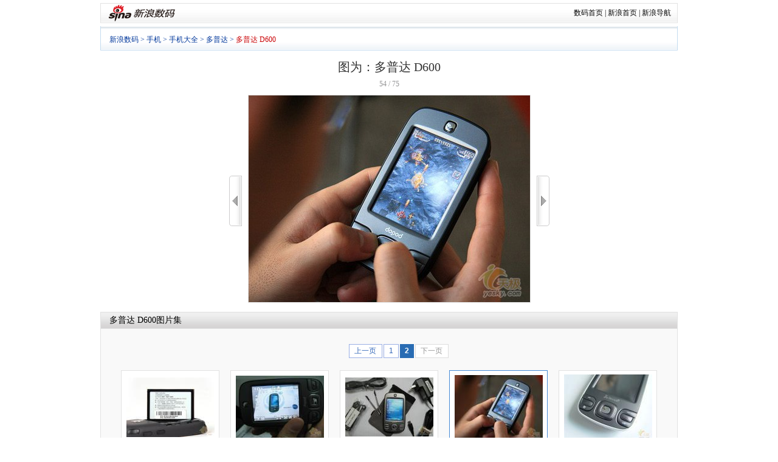

--- FILE ---
content_type: text/html
request_url: http://tech.sina.com.cn/mobile/productphoto/2009-09-20/75651.html
body_size: 15292
content:
<!DOCTYPE html PUBLIC "-//W3C//DTD XHTML 1.0 Transitional//EN" "http://www.w3.org/TR/xhtml1/DTD/xhtml1-transitional.dtd">
<!--[2,186,75651] published at 2009-09-23 18:18:05 from #225 by system-->
<!DOCTYPE html PUBLIC "-//W3C//DTD XHTML 1.0 Transitional//EN" "http://www.w3.org/TR/xhtml1/DTD/xhtml1-transitional.dtd">
<html xmlns="http://www.w3.org/1999/xhtml">
<head>
<meta http-equiv="Content-Type" content="text/html; charset=gb2312" />
<meta http-equiv="X-UA-Compatible" content="IE=EmulateIE7" />
<title>多普达 D600图片_手机_科技时代_新浪网</title>
<meta name="publishid" content="2,186,75651">
<meta name="Keywords" content="多普达 D600,多普达 D600图库,手机图库,科技频道,新浪网" />
<meta name="Description" content="多普达 D600,多普达 D600图库,手机图库,科技频道,新浪网" />
<meta name="svnURL" content="/works/task/eladies/08Q4/1129_%u5973%u6027%u56FE%u5E93/tech/trunk,Escape" />
<link href="http://tech.sina.com.cn/iframe/624/2009/0716/1.css" rel="stylesheet" type="text/css" />
<script type="text/javascript">document.domain="sina.com.cn";</script>
<script type="text/javascript">
function __$__(element) {
	if (arguments.length > 1) {
		for (var i = 0,
		elements = [], length = arguments.length; i < length; i++)
		elements.push(__$__(arguments[i]));
		return elements;
	}
	if (typeof element == "string"){
		return document.getElementById(element);
	}else{
		return element;
	}
}
</script>

</head>
<body><!-- body code begin -->

<!-- SUDA_CODE_START --> 
<script type="text/javascript"> 
//<!--
(function(){var an="V=2.1.16";var ah=window,F=document,s=navigator,W=s.userAgent,ao=ah.screen,j=ah.location.href;var aD="https:"==ah.location.protocol?"https://s":"http://",ay="beacon.sina.com.cn";var N=aD+ay+"/a.gif?",z=aD+ay+"/g.gif?",R=aD+ay+"/f.gif?",ag=aD+ay+"/e.gif?",aB=aD+"beacon.sinauda.com/i.gif?";var aA=F.referrer.toLowerCase();var aa="SINAGLOBAL",Y="FSINAGLOBAL",H="Apache",P="ULV",l="SUP",aE="UOR",E="_s_acc",X="_s_tentry",n=false,az=false,B=(document.domain=="sina.com.cn")?true:false;var o=0;var aG=false,A=false;var al="";var m=16777215,Z=0,C,K=0;var r="",b="",a="";var M=[],S=[],I=[];var u=0;var v=0;var p="";var am=false;var w=false;function O(){var e=document.createElement("iframe");e.src=aD+ay+"/data.html?"+new Date().getTime();e.id="sudaDataFrame";e.style.height="0px";e.style.width="1px";e.style.overflow="hidden";e.frameborder="0";e.scrolling="no";document.getElementsByTagName("head")[0].appendChild(e)}function k(){var e=document.createElement("iframe");e.src=aD+ay+"/ckctl.html";e.id="ckctlFrame";e.style.height="0px";e.style.width="1px";e.style.overflow="hidden";e.frameborder="0";e.scrolling="no";document.getElementsByTagName("head")[0].appendChild(e)}function q(){var e=document.createElement("script");e.src=aD+ay+"/h.js";document.getElementsByTagName("head")[0].appendChild(e)}function h(aH,i){var D=F.getElementsByName(aH);var e=(i>0)?i:0;return(D.length>e)?D[e].content:""}function aF(){var aJ=F.getElementsByName("sudameta");var aR=[];for(var aO=0;aO<aJ.length;aO++){var aK=aJ[aO].content;if(aK){if(aK.indexOf(";")!=-1){var D=aK.split(";");for(var aH=0;aH<D.length;aH++){var aP=aw(D[aH]);if(!aP){continue}aR.push(aP)}}else{aR.push(aK)}}}var aM=F.getElementsByTagName("meta");for(var aO=0,aI=aM.length;aO<aI;aO++){var aN=aM[aO];if(aN.name=="tags"){aR.push("content_tags:"+encodeURI(aN.content))}}var aL=t("vjuids");aR.push("vjuids:"+aL);var e="";var aQ=j.indexOf("#");if(aQ!=-1){e=escape(j.substr(aQ+1));aR.push("hashtag:"+e)}return aR}function V(aK,D,aI,aH){if(aK==""){return""}aH=(aH=="")?"=":aH;D+=aH;var aJ=aK.indexOf(D);if(aJ<0){return""}aJ+=D.length;var i=aK.indexOf(aI,aJ);if(i<aJ){i=aK.length}return aK.substring(aJ,i)}function t(e){if(undefined==e||""==e){return""}return V(F.cookie,e,";","")}function at(aI,e,i,aH){if(e!=null){if((undefined==aH)||(null==aH)){aH="sina.com.cn"}if((undefined==i)||(null==i)||(""==i)){F.cookie=aI+"="+e+";domain="+aH+";path=/"}else{var D=new Date();var aJ=D.getTime();aJ=aJ+86400000*i;D.setTime(aJ);aJ=D.getTime();F.cookie=aI+"="+e+";domain="+aH+";expires="+D.toUTCString()+";path=/"}}}function f(D){try{var i=document.getElementById("sudaDataFrame").contentWindow.storage;return i.get(D)}catch(aH){return false}}function ar(D,aH){try{var i=document.getElementById("sudaDataFrame").contentWindow.storage;i.set(D,aH);return true}catch(aI){return false}}function L(){var aJ=15;var D=window.SUDA.etag;if(!B){return"-"}if(u==0){O();q()}if(D&&D!=undefined){w=true}ls_gid=f(aa);if(ls_gid===false||w==false){return false}else{am=true}if(ls_gid&&ls_gid.length>aJ){at(aa,ls_gid,3650);n=true;return ls_gid}else{if(D&&D.length>aJ){at(aa,D,3650);az=true}var i=0,aI=500;var aH=setInterval((function(){var e=t(aa);if(w){e=D}i+=1;if(i>3){clearInterval(aH)}if(e.length>aJ){clearInterval(aH);ar(aa,e)}}),aI);return w?D:t(aa)}}function U(e,aH,D){var i=e;if(i==null){return false}aH=aH||"click";if((typeof D).toLowerCase()!="function"){return}if(i.attachEvent){i.attachEvent("on"+aH,D)}else{if(i.addEventListener){i.addEventListener(aH,D,false)}else{i["on"+aH]=D}}return true}function af(){if(window.event!=null){return window.event}else{if(window.event){return window.event}var D=arguments.callee.caller;var i;var aH=0;while(D!=null&&aH<40){i=D.arguments[0];if(i&&(i.constructor==Event||i.constructor==MouseEvent||i.constructor==KeyboardEvent)){return i}aH++;D=D.caller}return i}}function g(i){i=i||af();if(!i.target){i.target=i.srcElement;i.pageX=i.x;i.pageY=i.y}if(typeof i.layerX=="undefined"){i.layerX=i.offsetX}if(typeof i.layerY=="undefined"){i.layerY=i.offsetY}return i}function aw(aH){if(typeof aH!=="string"){throw"trim need a string as parameter"}var e=aH.length;var D=0;var i=/(\u3000|\s|\t|\u00A0)/;while(D<e){if(!i.test(aH.charAt(D))){break}D+=1}while(e>D){if(!i.test(aH.charAt(e-1))){break}e-=1}return aH.slice(D,e)}function c(e){return Object.prototype.toString.call(e)==="[object Array]"}function J(aH,aL){var aN=aw(aH).split("&");var aM={};var D=function(i){if(aL){try{return decodeURIComponent(i)}catch(aP){return i}}else{return i}};for(var aJ=0,aK=aN.length;aJ<aK;aJ++){if(aN[aJ]){var aI=aN[aJ].split("=");var e=aI[0];var aO=aI[1];if(aI.length<2){aO=e;e="$nullName"}if(!aM[e]){aM[e]=D(aO)}else{if(c(aM[e])!=true){aM[e]=[aM[e]]}aM[e].push(D(aO))}}}return aM}function ac(D,aI){for(var aH=0,e=D.length;aH<e;aH++){aI(D[aH],aH)}}function ak(i){var e=new RegExp("^http(?:s)?://([^/]+)","im");if(i.match(e)){return i.match(e)[1].toString()}else{return""}}function aj(aO){try{var aL="ABCDEFGHIJKLMNOPQRSTUVWXYZabcdefghijklmnopqrstuvwxyz0123456789+/=";var D="ABCDEFGHIJKLMNOPQRSTUVWXYZabcdefghijklmnopqrstuvwxyz0123456789-_=";var aQ=function(e){var aR="",aS=0;for(;aS<e.length;aS++){aR+="%"+aH(e[aS])}return decodeURIComponent(aR)};var aH=function(e){var i="0"+e.toString(16);return i.length<=2?i:i.substr(1)};var aP=function(aY,aV,aR){if(typeof(aY)=="string"){aY=aY.split("")}var aX=function(a7,a9){for(var a8=0;a8<a7.length;a8++){if(a7[a8]==a9){return a8}}return -1};var aS=[];var a6,a4,a1="";var a5,a3,a0,aZ="";if(aY.length%4!=0){}var e=/[^A-Za-z0-9\+\/\=]/g;var a2=aL.split("");if(aV=="urlsafe"){e=/[^A-Za-z0-9\-_\=]/g;a2=D.split("")}var aU=0;if(aV=="binnary"){a2=[];for(aU=0;aU<=64;aU++){a2[aU]=aU+128}}if(aV!="binnary"&&e.exec(aY.join(""))){return aR=="array"?[]:""}aU=0;do{a5=aX(a2,aY[aU++]);a3=aX(a2,aY[aU++]);a0=aX(a2,aY[aU++]);aZ=aX(a2,aY[aU++]);a6=(a5<<2)|(a3>>4);a4=((a3&15)<<4)|(a0>>2);a1=((a0&3)<<6)|aZ;aS.push(a6);if(a0!=64&&a0!=-1){aS.push(a4)}if(aZ!=64&&aZ!=-1){aS.push(a1)}a6=a4=a1="";a5=a3=a0=aZ=""}while(aU<aY.length);if(aR=="array"){return aS}var aW="",aT=0;for(;aT<aS.lenth;aT++){aW+=String.fromCharCode(aS[aT])}return aW};var aI=[];var aN=aO.substr(0,3);var aK=aO.substr(3);switch(aN){case"v01":for(var aJ=0;aJ<aK.length;aJ+=2){aI.push(parseInt(aK.substr(aJ,2),16))}return decodeURIComponent(aQ(aP(aI,"binnary","array")));break;case"v02":aI=aP(aK,"urlsafe","array");return aQ(aP(aI,"binnary","array"));break;default:return decodeURIComponent(aO)}}catch(aM){return""}}var ap={screenSize:function(){return(m&8388608==8388608)?ao.width+"x"+ao.height:""},colorDepth:function(){return(m&4194304==4194304)?ao.colorDepth:""},appCode:function(){return(m&2097152==2097152)?s.appCodeName:""},appName:function(){return(m&1048576==1048576)?((s.appName.indexOf("Microsoft Internet Explorer")>-1)?"MSIE":s.appName):""},cpu:function(){return(m&524288==524288)?(s.cpuClass||s.oscpu):""},platform:function(){return(m&262144==262144)?(s.platform):""},jsVer:function(){if(m&131072!=131072){return""}var aI,e,aK,D=1,aH=0,i=(s.appName.indexOf("Microsoft Internet Explorer")>-1)?"MSIE":s.appName,aJ=s.appVersion;if("MSIE"==i){e="MSIE";aI=aJ.indexOf(e);if(aI>=0){aK=window.parseInt(aJ.substring(aI+5));if(3<=aK){D=1.1;if(4<=aK){D=1.3}}}}else{if(("Netscape"==i)||("Opera"==i)||("Mozilla"==i)){D=1.3;e="Netscape6";aI=aJ.indexOf(e);if(aI>=0){D=1.5}}}return D},network:function(){if(m&65536!=65536){return""}var i="";i=(s.connection&&s.connection.type)?s.connection.type:i;try{F.body.addBehavior("#default#clientCaps");i=F.body.connectionType}catch(D){i="unkown"}return i},language:function(){return(m&32768==32768)?(s.systemLanguage||s.language):""},timezone:function(){return(m&16384==16384)?(new Date().getTimezoneOffset()/60):""},flashVer:function(){if(m&8192!=8192){return""}var aK=s.plugins,aH,aL,aN;if(aK&&aK.length){for(var aJ in aK){aL=aK[aJ];if(aL.description==null){continue}if(aH!=null){break}aN=aL.description.toLowerCase();if(aN.indexOf("flash")!=-1){aH=aL.version?parseInt(aL.version):aN.match(/\d+/);continue}}}else{if(window.ActiveXObject){for(var aI=10;aI>=2;aI--){try{var D=new ActiveXObject("ShockwaveFlash.ShockwaveFlash."+aI);if(D){aH=aI;break}}catch(aM){}}}else{if(W.indexOf("webtv/2.5")!=-1){aH=3}else{if(W.indexOf("webtv")!=-1){aH=2}}}}return aH},javaEnabled:function(){if(m&4096!=4096){return""}var D=s.plugins,i=s.javaEnabled(),aH,aI;if(i==true){return 1}if(D&&D.length){for(var e in D){aH=D[e];if(aH.description==null){continue}if(i!=null){break}aI=aH.description.toLowerCase();if(aI.indexOf("java plug-in")!=-1){i=parseInt(aH.version);continue}}}else{if(window.ActiveXObject){i=(new ActiveXObject("JavaWebStart.IsInstalled")!=null)}}return i?1:0}};var ad={pageId:function(i){var D=i||r,aK="-9999-0-0-1";if((undefined==D)||(""==D)){try{var aH=h("publishid");if(""!=aH){var aJ=aH.split(",");if(aJ.length>0){if(aJ.length>=3){aK="-9999-0-"+aJ[1]+"-"+aJ[2]}D=aJ[0]}}else{D="0"}}catch(aI){D="0"}D=D+aK}return D},sessionCount:function(){var e=t("_s_upa");if(e==""){e=0}return e},excuteCount:function(){return SUDA.sudaCount},referrer:function(){if(m&2048!=2048){return""}var e=/^[^\?&#]*.swf([\?#])?/;if((aA=="")||(aA.match(e))){var i=V(j,"ref","&","");if(i!=""){return escape(i)}}return escape(aA)},isHomepage:function(){if(m&1024!=1024){return""}var D="";try{F.body.addBehavior("#default#homePage");D=F.body.isHomePage(j)?"Y":"N"}catch(i){D="unkown"}return D},PGLS:function(){return(m&512==512)?h("stencil"):""},ZT:function(){if(m&256!=256){return""}var e=h("subjectid");e.replace(",",".");e.replace(";",",");return escape(e)},mediaType:function(){return(m&128==128)?h("mediaid"):""},domCount:function(){return(m&64==64)?F.getElementsByTagName("*").length:""},iframeCount:function(){return(m&32==32)?F.getElementsByTagName("iframe").length:""}};var av={visitorId:function(){var i=15;var e=t(aa);if(e.length>i&&u==0){return e}else{return}},fvisitorId:function(e){if(!e){var e=t(Y);return e}else{at(Y,e,3650)}},sessionId:function(){var e=t(H);if(""==e){var i=new Date();e=Math.random()*10000000000000+"."+i.getTime()}return e},flashCookie:function(e){if(e){}else{return p}},lastVisit:function(){var D=t(H);var aI=t(P);var aH=aI.split(":");var aJ="",i;if(aH.length>=6){if(D!=aH[4]){i=new Date();var e=new Date(window.parseInt(aH[0]));aH[1]=window.parseInt(aH[1])+1;if(i.getMonth()!=e.getMonth()){aH[2]=1}else{aH[2]=window.parseInt(aH[2])+1}if(((i.getTime()-e.getTime())/86400000)>=7){aH[3]=1}else{if(i.getDay()<e.getDay()){aH[3]=1}else{aH[3]=window.parseInt(aH[3])+1}}aJ=aH[0]+":"+aH[1]+":"+aH[2]+":"+aH[3];aH[5]=aH[0];aH[0]=i.getTime();at(P,aH[0]+":"+aH[1]+":"+aH[2]+":"+aH[3]+":"+D+":"+aH[5],360)}else{aJ=aH[5]+":"+aH[1]+":"+aH[2]+":"+aH[3]}}else{i=new Date();aJ=":1:1:1";at(P,i.getTime()+aJ+":"+D+":",360)}return aJ},userNick:function(){if(al!=""){return al}var D=unescape(t(l));if(D!=""){var i=V(D,"ag","&","");var e=V(D,"user","&","");var aH=V(D,"uid","&","");var aJ=V(D,"sex","&","");var aI=V(D,"dob","&","");al=i+":"+e+":"+aH+":"+aJ+":"+aI;return al}else{return""}},userOrigin:function(){if(m&4!=4){return""}var e=t(aE);var i=e.split(":");if(i.length>=2){return i[0]}else{return""}},advCount:function(){return(m&2==2)?t(E):""},setUOR:function(){var aL=t(aE),aP="",i="",aO="",aI="",aM=j.toLowerCase(),D=F.referrer.toLowerCase();var aQ=/[&|?]c=spr(_[A-Za-z0-9]{1,}){3,}/;var aK=new Date();if(aM.match(aQ)){aO=aM.match(aQ)[0]}else{if(D.match(aQ)){aO=D.match(aQ)[0]}}if(aO!=""){aO=aO.substr(3)+":"+aK.getTime()}if(aL==""){if(t(P)==""){aP=ak(D);i=ak(aM)}at(aE,aP+","+i+","+aO,365)}else{var aJ=0,aN=aL.split(",");if(aN.length>=1){aP=aN[0]}if(aN.length>=2){i=aN[1]}if(aN.length>=3){aI=aN[2]}if(aO!=""){aJ=1}else{var aH=aI.split(":");if(aH.length>=2){var e=new Date(window.parseInt(aH[1]));if(e.getTime()<(aK.getTime()-86400000*30)){aJ=1}}}if(aJ){at(aE,aP+","+i+","+aO,365)}}},setAEC:function(e){if(""==e){return}var i=t(E);if(i.indexOf(e+",")<0){i=i+e+","}at(E,i,7)},ssoInfo:function(){var D=unescape(aj(t("sso_info")));if(D!=""){if(D.indexOf("uid=")!=-1){var i=V(D,"uid","&","");return escape("uid:"+i)}else{var e=V(D,"u","&","");return escape("u:"+unescape(e))}}else{return""}},subp:function(){return t("SUBP")}};var ai={CI:function(){var e=["sz:"+ap.screenSize(),"dp:"+ap.colorDepth(),"ac:"+ap.appCode(),"an:"+ap.appName(),"cpu:"+ap.cpu(),"pf:"+ap.platform(),"jv:"+ap.jsVer(),"ct:"+ap.network(),"lg:"+ap.language(),"tz:"+ap.timezone(),"fv:"+ap.flashVer(),"ja:"+ap.javaEnabled()];return"CI="+e.join("|")},PI:function(e){var i=["pid:"+ad.pageId(e),"st:"+ad.sessionCount(),"et:"+ad.excuteCount(),"ref:"+ad.referrer(),"hp:"+ad.isHomepage(),"PGLS:"+ad.PGLS(),"ZT:"+ad.ZT(),"MT:"+ad.mediaType(),"keys:","dom:"+ad.domCount(),"ifr:"+ad.iframeCount()];return"PI="+i.join("|")},UI:function(){var e=["vid:"+av.visitorId(),"sid:"+av.sessionId(),"lv:"+av.lastVisit(),"un:"+av.userNick(),"uo:"+av.userOrigin(),"ae:"+av.advCount(),"lu:"+av.fvisitorId(),"si:"+av.ssoInfo(),"rs:"+(n?1:0),"dm:"+(B?1:0),"su:"+av.subp()];return"UI="+e.join("|")},EX:function(i,e){if(m&1!=1){return""}i=(null!=i)?i||"":b;e=(null!=e)?e||"":a;return"EX=ex1:"+i+"|ex2:"+e},MT:function(){return"MT="+aF().join("|")},V:function(){return an},R:function(){return"gUid_"+new Date().getTime()}};function ax(){var aK="-",aH=F.referrer.toLowerCase(),D=j.toLowerCase();if(""==t(X)){if(""!=aH){aK=ak(aH)}at(X,aK,"","weibo.com")}var aI=/weibo.com\/reg.php/;if(D.match(aI)){var aJ=V(unescape(D),"sharehost","&","");var i=V(unescape(D),"appkey","&","");if(""!=aJ){at(X,aJ,"","weibo.com")}at("appkey",i,"","weibo.com")}}function d(e,i){G(e,i)}function G(i,D){D=D||{};var e=new Image(),aH;if(D&&D.callback&&typeof D.callback=="function"){e.onload=function(){clearTimeout(aH);aH=null;D.callback(true)}}SUDA.img=e;e.src=i;aH=setTimeout(function(){if(D&&D.callback&&typeof D.callback=="function"){D.callback(false);e.onload=null}},D.timeout||2000)}function x(e,aH,D,aI){SUDA.sudaCount++;if(!av.visitorId()&&!L()){if(u<3){u++;setTimeout(x,500);return}}var i=N+[ai.V(),ai.CI(),ai.PI(e),ai.UI(),ai.MT(),ai.EX(aH,D),ai.R()].join("&");G(i,aI)}function y(e,D,i){if(aG||A){return}if(SUDA.sudaCount!=0){return}x(e,D,i)}function ab(e,aH){if((""==e)||(undefined==e)){return}av.setAEC(e);if(0==aH){return}var D="AcTrack||"+t(aa)+"||"+t(H)+"||"+av.userNick()+"||"+e+"||";var i=ag+D+"&gUid_"+new Date().getTime();d(i)}function aq(aI,e,i,aJ){aJ=aJ||{};if(!i){i=""}else{i=escape(i)}var aH="UATrack||"+t(aa)+"||"+t(H)+"||"+av.userNick()+"||"+aI+"||"+e+"||"+ad.referrer()+"||"+i+"||"+(aJ.realUrl||"")+"||"+(aJ.ext||"");var D=ag+aH+"&gUid_"+new Date().getTime();d(D,aJ)}function aC(aK){var i=g(aK);var aI=i.target;var aH="",aL="",D="";var aJ;if(aI!=null&&aI.getAttribute&&(!aI.getAttribute("suda-uatrack")&&!aI.getAttribute("suda-actrack")&&!aI.getAttribute("suda-data"))){while(aI!=null&&aI.getAttribute&&(!!aI.getAttribute("suda-uatrack")||!!aI.getAttribute("suda-actrack")||!!aI.getAttribute("suda-data"))==false){if(aI==F.body){return}aI=aI.parentNode}}if(aI==null||aI.getAttribute==null){return}aH=aI.getAttribute("suda-actrack")||"";aL=aI.getAttribute("suda-uatrack")||aI.getAttribute("suda-data")||"";sudaUrls=aI.getAttribute("suda-urls")||"";if(aL){aJ=J(aL);if(aI.tagName.toLowerCase()=="a"){D=aI.href}opts={};opts.ext=(aJ.ext||"");aJ.key&&SUDA.uaTrack&&SUDA.uaTrack(aJ.key,aJ.value||aJ.key,D,opts)}if(aH){aJ=J(aH);aJ.key&&SUDA.acTrack&&SUDA.acTrack(aJ.key,aJ.value||aJ.key)}}if(window.SUDA&&Object.prototype.toString.call(window.SUDA)==="[object Array]"){for(var Q=0,ae=SUDA.length;Q<ae;Q++){switch(SUDA[Q][0]){case"setGatherType":m=SUDA[Q][1];break;case"setGatherInfo":r=SUDA[Q][1]||r;b=SUDA[Q][2]||b;a=SUDA[Q][3]||a;break;case"setPerformance":Z=SUDA[Q][1];break;case"setPerformanceFilter":C=SUDA[Q][1];break;case"setPerformanceInterval":K=SUDA[Q][1]*1||0;K=isNaN(K)?0:K;break;case"setGatherMore":M.push(SUDA[Q].slice(1));break;case"acTrack":S.push(SUDA[Q].slice(1));break;case"uaTrack":I.push(SUDA[Q].slice(1));break}}}aG=(function(D,i){if(ah.top==ah){return false}else{try{if(F.body.clientHeight==0){return false}return((F.body.clientHeight>=D)&&(F.body.clientWidth>=i))?false:true}catch(aH){return true}}})(320,240);A=(function(){return false})();av.setUOR();var au=av.sessionId();window.SUDA=window.SUDA||[];SUDA.sudaCount=SUDA.sudaCount||0;SUDA.log=function(){x.apply(null,arguments)};SUDA.acTrack=function(){ab.apply(null,arguments)};SUDA.uaTrack=function(){aq.apply(null,arguments)};U(F.body,"click",aC);window.GB_SUDA=SUDA;GB_SUDA._S_pSt=function(){};GB_SUDA._S_acTrack=function(){ab.apply(null,arguments)};GB_SUDA._S_uaTrack=function(){aq.apply(null,arguments)};window._S_pSt=function(){};window._S_acTrack=function(){ab.apply(null,arguments)};window._S_uaTrack=function(){aq.apply(null,arguments)};window._S_PID_="";if(!window.SUDA.disableClickstream){y()}try{k()}catch(T){}})();
//-->
</script> 
<noScript> 
<div style='position:absolute;top:0;left:0;width:0;height:0;visibility:hidden'><img width=0 height=0 src='//beacon.sina.com.cn/a.gif?noScript' border='0' alt='' /></div> 
</noScript> 
<!-- SUDA_CODE_END -->

<!-- SSO_GETCOOKIE_START -->
<script type="text/javascript">var sinaSSOManager=sinaSSOManager||{};sinaSSOManager.getSinaCookie=function(){function dc(u){if(u==undefined){return""}var decoded=decodeURIComponent(u);return decoded=="null"?"":decoded}function ps(str){var arr=str.split("&");var arrtmp;var arrResult={};for(var i=0;i<arr.length;i++){arrtmp=arr[i].split("=");arrResult[arrtmp[0]]=dc(arrtmp[1])}return arrResult}function gC(name){var Res=eval("/"+name+"=([^;]+)/").exec(document.cookie);return Res==null?null:Res[1]}var sup=dc(gC("SUP"));if(!sup){sup=dc(gC("SUR"))}if(!sup){return null}return ps(sup)};</script>
<!-- SSO_GETCOOKIE_END -->

<script type="text/javascript">new function(r,s,t){this.a=function(n,t,e){if(window.addEventListener){n.addEventListener(t,e,false);}else if(window.attachEvent){n.attachEvent("on"+t,e);}};this.b=function(f){var t=this;return function(){return f.apply(t,arguments);};};this.c=function(){var f=document.getElementsByTagName("form");for(var i=0;i<f.length;i++){var o=f[i].action;if(this.r.test(o)){f[i].action=o.replace(this.r,this.s);}}};this.r=r;this.s=s;this.d=setInterval(this.b(this.c),t);this.a(window,"load",this.b(function(){this.c();clearInterval(this.d);}));}(/http:\/\/www\.google\.c(om|n)\/search/, "http://keyword.sina.com.cn/searchword.php", 250);</script>
<!-- body code end -->

<div id="wrap">
	<!-- 标准二级导航_科技 begin -->
	<!-- 标准二级导航_数码 begin -->
<style type="text/css">
.secondaryHeader{height:33px;overflow:hidden;background:url(http://i2.sinaimg.cn/dy/images/header/2008/standardl2nav_bg.gif) repeat-x #fff;color:#000;font-size:12px;font-weight:100;margin-bottom:5px;}
.secondaryHeader a,.secondaryHeader a:visited{color:#000;text-decoration:none;}
.secondaryHeader a:hover,.secondaryHeader a:active{color:#c00;text-decoration:underline;}
.sHBorder{border:1px #e3e3e3 solid;padding:0 10px 0 12px;overflow:hidden;zoom:1;}
.sHLogo{float:left;height:31px;line-height:31px;overflow:hidden;}
.sHLogo span{display:block;float:left;display:table-cell;vertical-align:middle;*display:block;*font-size:27px;*font-family:Arial;height:31px;}
.sHLogo span img{vertical-align:middle;}
.sHLinks{float:right;line-height:31px;}
</style>
<div class="secondaryHeader">
	<div class="sHBorder">
		<div class="sHLogo"><span><a href="http://www.sina.com.cn/"><img src="http://i1.sinaimg.cn/dy/images/header/2009/standardl2nav_sina_new.gif" alt="新浪网" /></a><a href="http://digi.sina.com.cn/"><img src="http://i1.sinaimg.cn/dy/images/header/2009/standardl2nav_digi.gif" alt="新浪数码" /></a></span></div>
		<div class="sHLinks"><a href="http://digi.sina.com.cn/">数码首页</a>&nbsp;|&nbsp;<a href="http://www.sina.com.cn/">新浪首页</a>&nbsp;|&nbsp;<a href="http://news.sina.com.cn/guide/">新浪导航</a></div>
	</div>
</div>
<!-- 标准二级导航_数码 end -->
	<!-- 标准二级导航_科技 end -->
	<!-- 导航 begin-->

	<!-- Tech Nav begin -->
	<style type="text/css">
	.Sup_new {background:transparent url(http://i1.sinaimg.cn/cj/deco/2008/0226/images/fina_mj_003.gif) no-repeat scroll 100% -50px;display:block;float:left;padding-right:8px;}
	</style>

	<!-- SeaNav begin -->
	<div class="SeaNav">
		<div class="NavText"> <a href="http://digi.sina.com.cn/" target="_blank">新浪数码</a> &gt; <a href="http://tech.sina.com.cn/mobile/index.shtml" target="_blank">手机</a> &gt; <a href="http://tech.sina.com.cn/mobile/mob_brand/index.html" target="_blank">手机大全</a> &gt; <a href="http://tech.sina.com.cn/mobile/manu/30.html" target="_blank">多普达</a> &gt; <a href="/mobile/models/4650.html" target="_blank"><font style="color:#CA0306;">多普达 D600</font></a></div>

	</div>
	<!-- SeaNav end -->

	<!--导航 end-->
	<div class="Nav_Path"></div>
	<!-- PartA begin -->
	<div class="PartA" style="background:none">
		<div class="PA_bg" style="background:none">
			<div class="P_Left" style="float:none; width:auto;">
				<!-- Left begin -->
				<div class="MainPic" id="MainPic" style="width:950px; text-align:center;position:relative">
				<div id="t_pic_waitting"><img src="http://i2.sinaimg.cn/book/vipbook/progress.gif"/><span> 正在加载。。。。</span></div>
					<h1 id="PicTitle">图为：多普达 D600</h1>
					<div class="M_Info">
						<!-- StatusNum -->
						<div id="StatusNum" style="float:none;padding-left:0;width:auto">0/0</div>
						<!-- StatusNum -->
					</div>
					<table cellspacing="0" class="MainFrame">
						<tr>
							<td class="rowLeft" id="rowLeft" style="padding-bottom:0;display:none;"><div id="picArrLeft" onmouseover="this.className='on'" onmouseout="this.className=''" onclick="document.getElementById('t_pic_waitting').style.display='block'" title="上一张"><a href="uri">&lt;&lt;</a></div></td>
							<td class="rowMiddle" style="padding-top:0"><div id="BigPicBox">
									<div id="BigPic"></div>
									<div class="PicTxtCont" id="PicMemo">
										<a href="/mobile/productphoto/2009-09-20/75650.html" title="点击查看：多普达 D600 下一张清晰大图" onclick="document.getElementById('t_pic_waitting').style.display='block'"><img src="http://i2.sinaimg.cn/IT/mobile/productphoto/2009-09-20/1253409052_MyWvQR.jpg" alt="点击查看：多普达 D600 下一张清晰大图" style="border:1px solid #E1E1E1" /></a>
									</div>
								</div></td>
							<td class="rowRight" id="rowRight" style="padding-bottom:0;display:none;"><div id="picArrRight" onmouseover="this.className='on'" onmouseout="this.className=''" onclick="document.getElementById('t_pic_waitting').style.display='block'" title="下一张"><a href="uri">&gt;&gt;</a></div></td>
						</tr>

					</table>
				</div>
				<!-- 图片列表 begin -->

				<div style="height:26px; overflow:hidden; background:url(http://i3.sinaimg.cn/dy/home/090605/news_mj_001.png) repeat-x 0 -1201px; border:1px #e1e1e1 solid; border-bottom:none;">
					<h2 style="line-height:26px; padding:0 0 0 14px; font-size:14px; font-weight:normal;"><span class="medelnameshow"><a href="/mobile/models/4650.html" target="_blank">多普达 D600</a></span>图片集</h2>
				</div>
				<div class="blk_01">
					<div class="w589">
						<div class="ImgList" id="ImgList">
							<!-- 分页 begin -->
							<div class="pb">
								<table cellspacing=0 style="margin:0 auto;margin-top:20px;margin-bottom:10px;" align="center">
									<tr>
										<td>
										<div class='pagebox' id='_function_code_page_1'> <span class='pagebox_pre_nolink'>上一页</span> <span class='pagebox_num_nonce'>1</span> <span class='pagebox_num'><a href='#'>2</a></span> <span class='pagebox_next'><a href='#'>下一页</a></span> </div>
										</td>
									</tr>
								</table>
							</div>
							<!-- 分页 end -->
							<div style="display:none" id="ImgList_1">
	<span onmouseout="_pmouseout(this)" onmouseover="_pmouseover(this)" class="Pic">		<table cellspacing="0">									
			<tbody>										
				<tr>											
					<td width="160" height="120" align="center">
						<a href="/mobile/productphoto/18848.html"><img src="http://i3.sinaimg.cn/IT/mobile/productphoto/U513P2T186D18848F4716DT20070522081130_w145_h110.jpg" alt="多普达 D600"/></a>
					</td>										
				</tr>									
			</tbody>							
		</table>							
	</span>

	<span onmouseout="_pmouseout(this)" onmouseover="_pmouseover(this)" class="Pic">		<table cellspacing="0">									
			<tbody>										
				<tr>											
					<td width="160" height="120" align="center">
						<a href="/mobile/productphoto/18847.html"><img src="http://i1.sinaimg.cn/IT/mobile/productphoto/U513P2T186D18847F4716DT20070522081124_w145_h110.jpg" alt="多普达 D600"/></a>
					</td>										
				</tr>									
			</tbody>							
		</table>							
	</span>

	<span onmouseout="_pmouseout(this)" onmouseover="_pmouseover(this)" class="Pic">		<table cellspacing="0">									
			<tbody>										
				<tr>											
					<td width="160" height="120" align="center">
						<a href="/mobile/productphoto/17658.html"><img src="http://i0.sinaimg.cn/IT/mobile/productphoto/U1696P2T186D17658F4716DT20070201163843_w145_h110.jpg" alt="多普达 D600"/></a>
					</td>										
				</tr>									
			</tbody>							
		</table>							
	</span>

	<span onmouseout="_pmouseout(this)" onmouseover="_pmouseover(this)" class="Pic">		<table cellspacing="0">									
			<tbody>										
				<tr>											
					<td width="160" height="120" align="center">
						<a href="/mobile/productphoto/17657.html"><img src="http://i1.sinaimg.cn/IT/mobile/productphoto/U1696P2T186D17657F4716DT20070201163832_w145_h110.jpg" alt="多普达 D600"/></a>
					</td>										
				</tr>									
			</tbody>							
		</table>							
	</span>

	<span onmouseout="_pmouseout(this)" onmouseover="_pmouseover(this)" class="Pic">		<table cellspacing="0">									
			<tbody>										
				<tr>											
					<td width="160" height="120" align="center">
						<a href="/mobile/productphoto/17631.html"><img src="http://i1.sinaimg.cn/IT/mobile/productphoto/U1696P2T186D17631F4716DT20070131115734_w145_h110.jpg" alt="多普达 D600"/></a>
					</td>										
				</tr>									
			</tbody>							
		</table>							
	</span>

	<span onmouseout="_pmouseout(this)" onmouseover="_pmouseover(this)" class="Pic">		<table cellspacing="0">									
			<tbody>										
				<tr>											
					<td width="160" height="120" align="center">
						<a href="/mobile/productphoto/17630.html"><img src="http://i3.sinaimg.cn/IT/mobile/productphoto/U1696P2T186D17630F4716DT20070131115733_w145_h110.jpg" alt="多普达 D600"/></a>
					</td>										
				</tr>									
			</tbody>							
		</table>							
	</span>

	<span onmouseout="_pmouseout(this)" onmouseover="_pmouseover(this)" class="Pic">		<table cellspacing="0">									
			<tbody>										
				<tr>											
					<td width="160" height="120" align="center">
						<a href="/mobile/productphoto/17629.html"><img src="http://i2.sinaimg.cn/IT/mobile/productphoto/U1696P2T186D17629F4716DT20070131115732_w145_h110.jpg" alt="多普达 D600"/></a>
					</td>										
				</tr>									
			</tbody>							
		</table>							
	</span>

	<span onmouseout="_pmouseout(this)" onmouseover="_pmouseover(this)" class="Pic">		<table cellspacing="0">									
			<tbody>										
				<tr>											
					<td width="160" height="120" align="center">
						<a href="/mobile/productphoto/17628.html"><img src="http://i3.sinaimg.cn/IT/mobile/productphoto/U1696P2T186D17628F4716DT20070131115730_w145_h110.jpg" alt="多普达 D600"/></a>
					</td>										
				</tr>									
			</tbody>							
		</table>							
	</span>

	<span onmouseout="_pmouseout(this)" onmouseover="_pmouseover(this)" class="Pic">		<table cellspacing="0">									
			<tbody>										
				<tr>											
					<td width="160" height="120" align="center">
						<a href="/mobile/productphoto/17627.html"><img src="http://i2.sinaimg.cn/IT/mobile/productphoto/U1696P2T186D17627F4716DT20070131115729_w145_h110.jpg" alt="多普达 D600"/></a>
					</td>										
				</tr>									
			</tbody>							
		</table>							
	</span>

	<span onmouseout="_pmouseout(this)" onmouseover="_pmouseover(this)" class="Pic">		<table cellspacing="0">									
			<tbody>										
				<tr>											
					<td width="160" height="120" align="center">
						<a href="/mobile/productphoto/17626.html"><img src="http://i3.sinaimg.cn/IT/mobile/productphoto/U1696P2T186D17626F4716DT20070131115727_w145_h110.jpg" alt="多普达 D600"/></a>
					</td>										
				</tr>									
			</tbody>							
		</table>							
	</span>

	<span onmouseout="_pmouseout(this)" onmouseover="_pmouseover(this)" class="Pic">		<table cellspacing="0">									
			<tbody>										
				<tr>											
					<td width="160" height="120" align="center">
						<a href="/mobile/productphoto/17625.html"><img src="http://i1.sinaimg.cn/IT/mobile/productphoto/U1696P2T186D17625F4716DT20070131115726_w145_h110.jpg" alt="多普达 D600"/></a>
					</td>										
				</tr>									
			</tbody>							
		</table>							
	</span>

	<span onmouseout="_pmouseout(this)" onmouseover="_pmouseover(this)" class="Pic">		<table cellspacing="0">									
			<tbody>										
				<tr>											
					<td width="160" height="120" align="center">
						<a href="/mobile/productphoto/17624.html"><img src="http://i3.sinaimg.cn/IT/mobile/productphoto/U1696P2T186D17624F4716DT20070131115725_w145_h110.jpg" alt="多普达 D600"/></a>
					</td>										
				</tr>									
			</tbody>							
		</table>							
	</span>

	<span onmouseout="_pmouseout(this)" onmouseover="_pmouseover(this)" class="Pic">		<table cellspacing="0">									
			<tbody>										
				<tr>											
					<td width="160" height="120" align="center">
						<a href="/mobile/productphoto/17623.html"><img src="http://i1.sinaimg.cn/IT/mobile/productphoto/U1696P2T186D17623F4716DT20070131115724_w145_h110.jpg" alt="多普达 D600"/></a>
					</td>										
				</tr>									
			</tbody>							
		</table>							
	</span>

	<span onmouseout="_pmouseout(this)" onmouseover="_pmouseover(this)" class="Pic">		<table cellspacing="0">									
			<tbody>										
				<tr>											
					<td width="160" height="120" align="center">
						<a href="/mobile/productphoto/17622.html"><img src="http://i3.sinaimg.cn/IT/mobile/productphoto/U1696P2T186D17622F4716DT20070131115723_w145_h110.jpg" alt="多普达 D600"/></a>
					</td>										
				</tr>									
			</tbody>							
		</table>							
	</span>

	<span onmouseout="_pmouseout(this)" onmouseover="_pmouseover(this)" class="Pic">		<table cellspacing="0">									
			<tbody>										
				<tr>											
					<td width="160" height="120" align="center">
						<a href="/mobile/productphoto/17621.html"><img src="http://i0.sinaimg.cn/IT/mobile/productphoto/U1696P2T186D17621F4716DT20070131115721_w145_h110.jpg" alt="多普达 D600"/></a>
					</td>										
				</tr>									
			</tbody>							
		</table>							
	</span>

	<span onmouseout="_pmouseout(this)" onmouseover="_pmouseover(this)" class="Pic">		<table cellspacing="0">									
			<tbody>										
				<tr>											
					<td width="160" height="120" align="center">
						<a href="/mobile/productphoto/17620.html"><img src="http://i2.sinaimg.cn/IT/mobile/productphoto/U1696P2T186D17620F4716DT20070131115720_w145_h110.jpg" alt="多普达 D600"/></a>
					</td>										
				</tr>									
			</tbody>							
		</table>							
	</span>

	<span onmouseout="_pmouseout(this)" onmouseover="_pmouseover(this)" class="Pic">		<table cellspacing="0">									
			<tbody>										
				<tr>											
					<td width="160" height="120" align="center">
						<a href="/mobile/productphoto/17619.html"><img src="http://i2.sinaimg.cn/IT/mobile/productphoto/U1696P2T186D17619F4716DT20070131115719_w145_h110.jpg" alt="多普达 D600"/></a>
					</td>										
				</tr>									
			</tbody>							
		</table>							
	</span>

	<span onmouseout="_pmouseout(this)" onmouseover="_pmouseover(this)" class="Pic">		<table cellspacing="0">									
			<tbody>										
				<tr>											
					<td width="160" height="120" align="center">
						<a href="/mobile/productphoto/17618.html"><img src="http://i0.sinaimg.cn/IT/mobile/productphoto/U1696P2T186D17618F4716DT20070131115718_w145_h110.jpg" alt="多普达 D600"/></a>
					</td>										
				</tr>									
			</tbody>							
		</table>							
	</span>

	<span onmouseout="_pmouseout(this)" onmouseover="_pmouseover(this)" class="Pic">		<table cellspacing="0">									
			<tbody>										
				<tr>											
					<td width="160" height="120" align="center">
						<a href="/mobile/productphoto/17617.html"><img src="http://i2.sinaimg.cn/IT/mobile/productphoto/U1696P2T186D17617F4716DT20070131115717_w145_h110.jpg" alt="多普达 D600"/></a>
					</td>										
				</tr>									
			</tbody>							
		</table>							
	</span>

	<span onmouseout="_pmouseout(this)" onmouseover="_pmouseover(this)" class="Pic">		<table cellspacing="0">									
			<tbody>										
				<tr>											
					<td width="160" height="120" align="center">
						<a href="/mobile/productphoto/17616.html"><img src="http://i3.sinaimg.cn/IT/mobile/productphoto/U1696P2T186D17616F4716DT20070131115715_w145_h110.jpg" alt="多普达 D600"/></a>
					</td>										
				</tr>									
			</tbody>							
		</table>							
	</span>

	<span onmouseout="_pmouseout(this)" onmouseover="_pmouseover(this)" class="Pic">		<table cellspacing="0">									
			<tbody>										
				<tr>											
					<td width="160" height="120" align="center">
						<a href="/mobile/productphoto/17615.html"><img src="http://i3.sinaimg.cn/IT/mobile/productphoto/U1696P2T186D17615F4716DT20070131115712_w145_h110.jpg" alt="多普达 D600"/></a>
					</td>										
				</tr>									
			</tbody>							
		</table>							
	</span>

	<span onmouseout="_pmouseout(this)" onmouseover="_pmouseover(this)" class="Pic">		<table cellspacing="0">									
			<tbody>										
				<tr>											
					<td width="160" height="120" align="center">
						<a href="/mobile/productphoto/16864.html"><img src="http://i3.sinaimg.cn/IT/mobile/productphoto/U1696P2T186D16864F4716DT20070122144155_w145_h110.jpg" alt="多普达 D600"/></a>
					</td>										
				</tr>									
			</tbody>							
		</table>							
	</span>

	<span onmouseout="_pmouseout(this)" onmouseover="_pmouseover(this)" class="Pic">		<table cellspacing="0">									
			<tbody>										
				<tr>											
					<td width="160" height="120" align="center">
						<a href="/mobile/productphoto/2009-09-20/75682.html"><img src="http://i1.sinaimg.cn/IT/mobile/productphoto/2009-09-20/1253409156_LP0iJT_w145_h110.jpg" alt="多普达 D600"/></a>
					</td>										
				</tr>									
			</tbody>							
		</table>							
	</span>

	<span onmouseout="_pmouseout(this)" onmouseover="_pmouseover(this)" class="Pic">		<table cellspacing="0">									
			<tbody>										
				<tr>											
					<td width="160" height="120" align="center">
						<a href="/mobile/productphoto/2009-09-20/75681.html"><img src="http://i0.sinaimg.cn/IT/mobile/productphoto/2009-09-20/1253409150_dbNfzl_w145_h110.jpg" alt="多普达 D600"/></a>
					</td>										
				</tr>									
			</tbody>							
		</table>							
	</span>

	<span onmouseout="_pmouseout(this)" onmouseover="_pmouseover(this)" class="Pic">		<table cellspacing="0">									
			<tbody>										
				<tr>											
					<td width="160" height="120" align="center">
						<a href="/mobile/productphoto/2009-09-20/75680.html"><img src="http://i3.sinaimg.cn/IT/mobile/productphoto/2009-09-20/1253409148_9Sra6c_w145_h110.jpg" alt="多普达 D600"/></a>
					</td>										
				</tr>									
			</tbody>							
		</table>							
	</span>

	<span onmouseout="_pmouseout(this)" onmouseover="_pmouseover(this)" class="Pic">		<table cellspacing="0">									
			<tbody>										
				<tr>											
					<td width="160" height="120" align="center">
						<a href="/mobile/productphoto/2009-09-20/75679.html"><img src="http://i2.sinaimg.cn/IT/mobile/productphoto/2009-09-20/1253409146_g4n8Qg_w145_h110.jpg" alt="多普达 D600"/></a>
					</td>										
				</tr>									
			</tbody>							
		</table>							
	</span>

	<span onmouseout="_pmouseout(this)" onmouseover="_pmouseover(this)" class="Pic">		<table cellspacing="0">									
			<tbody>										
				<tr>											
					<td width="160" height="120" align="center">
						<a href="/mobile/productphoto/2009-09-20/75678.html"><img src="http://i1.sinaimg.cn/IT/mobile/productphoto/2009-09-20/1253409144_FdARPm_w145_h110.jpg" alt="多普达 D600"/></a>
					</td>										
				</tr>									
			</tbody>							
		</table>							
	</span>

	<span onmouseout="_pmouseout(this)" onmouseover="_pmouseover(this)" class="Pic">		<table cellspacing="0">									
			<tbody>										
				<tr>											
					<td width="160" height="120" align="center">
						<a href="/mobile/productphoto/2009-09-20/75677.html"><img src="http://i0.sinaimg.cn/IT/mobile/productphoto/2009-09-20/1253409141_OSq2gH_w145_h110.jpg" alt="多普达 D600"/></a>
					</td>										
				</tr>									
			</tbody>							
		</table>							
	</span>

	<span onmouseout="_pmouseout(this)" onmouseover="_pmouseover(this)" class="Pic">		<table cellspacing="0">									
			<tbody>										
				<tr>											
					<td width="160" height="120" align="center">
						<a href="/mobile/productphoto/2009-09-20/75676.html"><img src="http://i3.sinaimg.cn/IT/mobile/productphoto/2009-09-20/1253409139_u3bLDF_w145_h110.jpg" alt="多普达 D600"/></a>
					</td>										
				</tr>									
			</tbody>							
		</table>							
	</span>

	<span onmouseout="_pmouseout(this)" onmouseover="_pmouseover(this)" class="Pic">		<table cellspacing="0">									
			<tbody>										
				<tr>											
					<td width="160" height="120" align="center">
						<a href="/mobile/productphoto/2009-09-20/75675.html"><img src="http://i3.sinaimg.cn/IT/mobile/productphoto/2009-09-20/1253409135_UlaWXC_w145_h110.jpg" alt="多普达 D600"/></a>
					</td>										
				</tr>									
			</tbody>							
		</table>							
	</span>

	<span onmouseout="_pmouseout(this)" onmouseover="_pmouseover(this)" class="Pic">		<table cellspacing="0">									
			<tbody>										
				<tr>											
					<td width="160" height="120" align="center">
						<a href="/mobile/productphoto/2009-09-20/75674.html"><img src="http://i3.sinaimg.cn/IT/mobile/productphoto/2009-09-20/1253409133_pyb5Lz_w145_h110.jpg" alt="多普达 D600"/></a>
					</td>										
				</tr>									
			</tbody>							
		</table>							
	</span>

	<span onmouseout="_pmouseout(this)" onmouseover="_pmouseover(this)" class="Pic">		<table cellspacing="0">									
			<tbody>										
				<tr>											
					<td width="160" height="120" align="center">
						<a href="/mobile/productphoto/2009-09-20/75673.html"><img src="http://i2.sinaimg.cn/IT/mobile/productphoto/2009-09-20/1253409131_tDLQcC_w145_h110.jpg" alt="多普达 D600"/></a>
					</td>										
				</tr>									
			</tbody>							
		</table>							
	</span>

	<span onmouseout="_pmouseout(this)" onmouseover="_pmouseover(this)" class="Pic">		<table cellspacing="0">									
			<tbody>										
				<tr>											
					<td width="160" height="120" align="center">
						<a href="/mobile/productphoto/2009-09-20/75672.html"><img src="http://i1.sinaimg.cn/IT/mobile/productphoto/2009-09-20/1253409129_AyuBYi_w145_h110.jpg" alt="多普达 D600"/></a>
					</td>										
				</tr>									
			</tbody>							
		</table>							
	</span>

	<span onmouseout="_pmouseout(this)" onmouseover="_pmouseover(this)" class="Pic">		<table cellspacing="0">									
			<tbody>										
				<tr>											
					<td width="160" height="120" align="center">
						<a href="/mobile/productphoto/2009-09-20/75671.html"><img src="http://i3.sinaimg.cn/IT/mobile/productphoto/2009-09-20/1253409126_6D7JWR_w145_h110.jpg" alt="多普达 D600"/></a>
					</td>										
				</tr>									
			</tbody>							
		</table>							
	</span>

	<span onmouseout="_pmouseout(this)" onmouseover="_pmouseover(this)" class="Pic">		<table cellspacing="0">									
			<tbody>										
				<tr>											
					<td width="160" height="120" align="center">
						<a href="/mobile/productphoto/2009-09-20/75670.html"><img src="http://i3.sinaimg.cn/IT/mobile/productphoto/2009-09-20/1253409122_tGRYHf_w145_h110.jpg" alt="多普达 D600"/></a>
					</td>										
				</tr>									
			</tbody>							
		</table>							
	</span>

	<span onmouseout="_pmouseout(this)" onmouseover="_pmouseover(this)" class="Pic">		<table cellspacing="0">									
			<tbody>										
				<tr>											
					<td width="160" height="120" align="center">
						<a href="/mobile/productphoto/2009-09-20/75669.html"><img src="http://i2.sinaimg.cn/IT/mobile/productphoto/2009-09-20/1253409119_pKWilN_w145_h110.jpg" alt="多普达 D600"/></a>
					</td>										
				</tr>									
			</tbody>							
		</table>							
	</span>

	<span onmouseout="_pmouseout(this)" onmouseover="_pmouseover(this)" class="Pic">		<table cellspacing="0">									
			<tbody>										
				<tr>											
					<td width="160" height="120" align="center">
						<a href="/mobile/productphoto/2009-09-20/75668.html"><img src="http://i3.sinaimg.cn/IT/mobile/productphoto/2009-09-20/1253409112_gDUBEV_w145_h110.jpg" alt="多普达 D600"/></a>
					</td>										
				</tr>									
			</tbody>							
		</table>							
	</span>

	<span onmouseout="_pmouseout(this)" onmouseover="_pmouseover(this)" class="Pic">		<table cellspacing="0">									
			<tbody>										
				<tr>											
					<td width="160" height="120" align="center">
						<a href="/mobile/productphoto/2009-09-20/75667.html"><img src="http://i0.sinaimg.cn/IT/mobile/productphoto/2009-09-20/1253409108_3D4vGY_w145_h110.jpg" alt="多普达 D600"/></a>
					</td>										
				</tr>									
			</tbody>							
		</table>							
	</span>

	<span onmouseout="_pmouseout(this)" onmouseover="_pmouseover(this)" class="Pic">		<table cellspacing="0">									
			<tbody>										
				<tr>											
					<td width="160" height="120" align="center">
						<a href="/mobile/productphoto/2009-09-20/75666.html"><img src="http://i3.sinaimg.cn/IT/mobile/productphoto/2009-09-20/1253409104_TvHGb1_w145_h110.jpg" alt="多普达 D600"/></a>
					</td>										
				</tr>									
			</tbody>							
		</table>							
	</span>

	<span onmouseout="_pmouseout(this)" onmouseover="_pmouseover(this)" class="Pic">		<table cellspacing="0">									
			<tbody>										
				<tr>											
					<td width="160" height="120" align="center">
						<a href="/mobile/productphoto/2009-09-20/75665.html"><img src="http://i0.sinaimg.cn/IT/mobile/productphoto/2009-09-20/1253409101_qowDPu_w145_h110.jpg" alt="多普达 D600"/></a>
					</td>										
				</tr>									
			</tbody>							
		</table>							
	</span>

	<span onmouseout="_pmouseout(this)" onmouseover="_pmouseover(this)" class="Pic">		<table cellspacing="0">									
			<tbody>										
				<tr>											
					<td width="160" height="120" align="center">
						<a href="/mobile/productphoto/2009-09-20/75664.html"><img src="http://i0.sinaimg.cn/IT/mobile/productphoto/2009-09-20/1253409099_6ojTN3_w145_h110.jpg" alt="多普达 D600"/></a>
					</td>										
				</tr>									
			</tbody>							
		</table>							
	</span>

	<span onmouseout="_pmouseout(this)" onmouseover="_pmouseover(this)" class="Pic">		<table cellspacing="0">									
			<tbody>										
				<tr>											
					<td width="160" height="120" align="center">
						<a href="/mobile/productphoto/2009-09-20/75663.html"><img src="http://i0.sinaimg.cn/IT/mobile/productphoto/2009-09-20/1253409096_ALbx3M_w145_h110.jpg" alt="多普达 D600"/></a>
					</td>										
				</tr>									
			</tbody>							
		</table>							
	</span>

	<span onmouseout="_pmouseout(this)" onmouseover="_pmouseover(this)" class="Pic">		<table cellspacing="0">									
			<tbody>										
				<tr>											
					<td width="160" height="120" align="center">
						<a href="/mobile/productphoto/2009-09-20/75662.html"><img src="http://i3.sinaimg.cn/IT/mobile/productphoto/2009-09-20/1253409091_j2tbN3_w145_h110.jpg" alt="多普达 D600"/></a>
					</td>										
				</tr>									
			</tbody>							
		</table>							
	</span>

	<span onmouseout="_pmouseout(this)" onmouseover="_pmouseover(this)" class="Pic">		<table cellspacing="0">									
			<tbody>										
				<tr>											
					<td width="160" height="120" align="center">
						<a href="/mobile/productphoto/2009-09-20/75661.html"><img src="http://i3.sinaimg.cn/IT/mobile/productphoto/2009-09-20/1253409087_9Djpqv_w145_h110.jpg" alt="多普达 D600"/></a>
					</td>										
				</tr>									
			</tbody>							
		</table>							
	</span>

	<span onmouseout="_pmouseout(this)" onmouseover="_pmouseover(this)" class="Pic">		<table cellspacing="0">									
			<tbody>										
				<tr>											
					<td width="160" height="120" align="center">
						<a href="/mobile/productphoto/2009-09-20/75660.html"><img src="http://i3.sinaimg.cn/IT/mobile/productphoto/2009-09-20/1253409081_eEOgUk_w145_h110.jpg" alt="多普达 D600"/></a>
					</td>										
				</tr>									
			</tbody>							
		</table>							
	</span>

	<span onmouseout="_pmouseout(this)" onmouseover="_pmouseover(this)" class="Pic">		<table cellspacing="0">									
			<tbody>										
				<tr>											
					<td width="160" height="120" align="center">
						<a href="/mobile/productphoto/2009-09-20/75659.html"><img src="http://i1.sinaimg.cn/IT/mobile/productphoto/2009-09-20/1253409078_M7tl1S_w145_h110.jpg" alt="多普达 D600"/></a>
					</td>										
				</tr>									
			</tbody>							
		</table>							
	</span>

	<span onmouseout="_pmouseout(this)" onmouseover="_pmouseover(this)" class="Pic">		<table cellspacing="0">									
			<tbody>										
				<tr>											
					<td width="160" height="120" align="center">
						<a href="/mobile/productphoto/2009-09-20/75658.html"><img src="http://i0.sinaimg.cn/IT/mobile/productphoto/2009-09-20/1253409071_RIbg2t_w145_h110.jpg" alt="多普达 D600"/></a>
					</td>										
				</tr>									
			</tbody>							
		</table>							
	</span>

	<span onmouseout="_pmouseout(this)" onmouseover="_pmouseover(this)" class="Pic">		<table cellspacing="0">									
			<tbody>										
				<tr>											
					<td width="160" height="120" align="center">
						<a href="/mobile/productphoto/2009-09-20/75657.html"><img src="http://i0.sinaimg.cn/IT/mobile/productphoto/2009-09-20/1253409069_Qf7zYV_w145_h110.jpg" alt="多普达 D600"/></a>
					</td>										
				</tr>									
			</tbody>							
		</table>							
	</span>

	<span onmouseout="_pmouseout(this)" onmouseover="_pmouseover(this)" class="Pic">		<table cellspacing="0">									
			<tbody>										
				<tr>											
					<td width="160" height="120" align="center">
						<a href="/mobile/productphoto/2009-09-20/75656.html"><img src="http://i3.sinaimg.cn/IT/mobile/productphoto/2009-09-20/1253409066_52dH73_w145_h110.jpg" alt="多普达 D600"/></a>
					</td>										
				</tr>									
			</tbody>							
		</table>							
	</span>

	<span onmouseout="_pmouseout(this)" onmouseover="_pmouseover(this)" class="Pic">		<table cellspacing="0">									
			<tbody>										
				<tr>											
					<td width="160" height="120" align="center">
						<a href="/mobile/productphoto/2009-09-20/75655.html"><img src="http://i0.sinaimg.cn/IT/mobile/productphoto/2009-09-20/1253409062_PUFiBT_w145_h110.jpg" alt="多普达 D600"/></a>
					</td>										
				</tr>									
			</tbody>							
		</table>							
	</span>

</div>

<div style="" id="ImgList_2">
	<span onmouseout="_pmouseout(this)" onmouseover="_pmouseover(this)" class="Pic">		<table cellspacing="0">									
			<tbody>										
				<tr>											
					<td width="160" height="120" align="center">
						<a href="/mobile/productphoto/2009-09-20/75654.html"><img src="http://i1.sinaimg.cn/IT/mobile/productphoto/2009-09-20/1253409060_Pfz1GU_w145_h110.jpg" alt="多普达 D600"/></a>
					</td>										
				</tr>									
			</tbody>							
		</table>							
	</span>

	<span onmouseout="_pmouseout(this)" onmouseover="_pmouseover(this)" class="Pic">		<table cellspacing="0">									
			<tbody>										
				<tr>											
					<td width="160" height="120" align="center">
						<a href="/mobile/productphoto/2009-09-20/75653.html"><img src="http://i2.sinaimg.cn/IT/mobile/productphoto/2009-09-20/1253409058_jg3gdT_w145_h110.jpg" alt="多普达 D600"/></a>
					</td>										
				</tr>									
			</tbody>							
		</table>							
	</span>

	<span onmouseout="_pmouseout(this)" onmouseover="_pmouseover(this)" class="Pic">		<table cellspacing="0">									
			<tbody>										
				<tr>											
					<td width="160" height="120" align="center">
						<a href="/mobile/productphoto/2009-09-20/75652.html"><img src="http://i1.sinaimg.cn/IT/mobile/productphoto/2009-09-20/1253409055_35xrWX_w145_h110.jpg" alt="多普达 D600"/></a>
					</td>										
				</tr>									
			</tbody>							
		</table>							
	</span>

	<span onmouseout="_pmouseout(this)" onmouseover="_pmouseover(this)" class="Pic selected">		<table cellspacing="0">									
			<tbody>										
				<tr>											
					<td width="160" height="120" align="center">
						<a href="/mobile/productphoto/2009-09-20/75651.html"><img src="http://i3.sinaimg.cn/IT/mobile/productphoto/2009-09-20/1253409052_MyWvQR_w145_h110.jpg" alt="多普达 D600"/></a>
					</td>										
				</tr>									
			</tbody>							
		</table>							
	</span>

	<span onmouseout="_pmouseout(this)" onmouseover="_pmouseover(this)" class="Pic">		<table cellspacing="0">									
			<tbody>										
				<tr>											
					<td width="160" height="120" align="center">
						<a href="/mobile/productphoto/2009-09-20/75650.html"><img src="http://i0.sinaimg.cn/IT/mobile/productphoto/2009-09-20/1253409048_828dNV_w145_h110.jpg" alt="多普达 D600"/></a>
					</td>										
				</tr>									
			</tbody>							
		</table>							
	</span>

	<span onmouseout="_pmouseout(this)" onmouseover="_pmouseover(this)" class="Pic">		<table cellspacing="0">									
			<tbody>										
				<tr>											
					<td width="160" height="120" align="center">
						<a href="/mobile/productphoto/2009-09-20/75649.html"><img src="http://i0.sinaimg.cn/IT/mobile/productphoto/2009-09-20/1253408990_YW6CpP_w145_h110.jpg" alt="多普达 D600"/></a>
					</td>										
				</tr>									
			</tbody>							
		</table>							
	</span>

	<span onmouseout="_pmouseout(this)" onmouseover="_pmouseover(this)" class="Pic">		<table cellspacing="0">									
			<tbody>										
				<tr>											
					<td width="160" height="120" align="center">
						<a href="/mobile/productphoto/2009-09-20/75648.html"><img src="http://i1.sinaimg.cn/IT/mobile/productphoto/2009-09-20/1253408986_zzvb5X_w145_h110.jpg" alt="多普达 D600"/></a>
					</td>										
				</tr>									
			</tbody>							
		</table>							
	</span>

	<span onmouseout="_pmouseout(this)" onmouseover="_pmouseover(this)" class="Pic">		<table cellspacing="0">									
			<tbody>										
				<tr>											
					<td width="160" height="120" align="center">
						<a href="/mobile/productphoto/2009-09-20/75647.html"><img src="http://i3.sinaimg.cn/IT/mobile/productphoto/2009-09-20/1253408984_IhZxhr_w145_h110.jpg" alt="多普达 D600"/></a>
					</td>										
				</tr>									
			</tbody>							
		</table>							
	</span>

	<span onmouseout="_pmouseout(this)" onmouseover="_pmouseover(this)" class="Pic">		<table cellspacing="0">									
			<tbody>										
				<tr>											
					<td width="160" height="120" align="center">
						<a href="/mobile/productphoto/2009-09-20/75646.html"><img src="http://i0.sinaimg.cn/IT/mobile/productphoto/2009-09-20/1253408978_iY0wks_w145_h110.jpg" alt="多普达 D600"/></a>
					</td>										
				</tr>									
			</tbody>							
		</table>							
	</span>

	<span onmouseout="_pmouseout(this)" onmouseover="_pmouseover(this)" class="Pic">		<table cellspacing="0">									
			<tbody>										
				<tr>											
					<td width="160" height="120" align="center">
						<a href="/mobile/productphoto/2009-09-20/75645.html"><img src="http://i2.sinaimg.cn/IT/mobile/productphoto/2009-09-20/1253408976_3fkPDG_w145_h110.jpg" alt="多普达 D600"/></a>
					</td>										
				</tr>									
			</tbody>							
		</table>							
	</span>

	<span onmouseout="_pmouseout(this)" onmouseover="_pmouseover(this)" class="Pic">		<table cellspacing="0">									
			<tbody>										
				<tr>											
					<td width="160" height="120" align="center">
						<a href="/mobile/productphoto/2009-09-20/75644.html"><img src="http://i3.sinaimg.cn/IT/mobile/productphoto/2009-09-20/1253408971_W2b7Z5_w145_h110.jpg" alt="多普达 D600"/></a>
					</td>										
				</tr>									
			</tbody>							
		</table>							
	</span>

	<span onmouseout="_pmouseout(this)" onmouseover="_pmouseover(this)" class="Pic">		<table cellspacing="0">									
			<tbody>										
				<tr>											
					<td width="160" height="120" align="center">
						<a href="/mobile/productphoto/2009-09-20/75643.html"><img src="http://i1.sinaimg.cn/IT/mobile/productphoto/2009-09-20/1253408966_cU3ojk_w145_h110.jpg" alt="多普达 D600"/></a>
					</td>										
				</tr>									
			</tbody>							
		</table>							
	</span>

	<span onmouseout="_pmouseout(this)" onmouseover="_pmouseover(this)" class="Pic">		<table cellspacing="0">									
			<tbody>										
				<tr>											
					<td width="160" height="120" align="center">
						<a href="/mobile/productphoto/2009-09-20/75642.html"><img src="http://i1.sinaimg.cn/IT/mobile/productphoto/2009-09-20/1253408964_f1sMT6_w145_h110.jpg" alt="多普达 D600"/></a>
					</td>										
				</tr>									
			</tbody>							
		</table>							
	</span>

	<span onmouseout="_pmouseout(this)" onmouseover="_pmouseover(this)" class="Pic">		<table cellspacing="0">									
			<tbody>										
				<tr>											
					<td width="160" height="120" align="center">
						<a href="/mobile/productphoto/2009-09-20/75641.html"><img src="http://i0.sinaimg.cn/IT/mobile/productphoto/2009-09-20/1253408958_aZvekx_w145_h110.jpg" alt="多普达 D600"/></a>
					</td>										
				</tr>									
			</tbody>							
		</table>							
	</span>

	<span onmouseout="_pmouseout(this)" onmouseover="_pmouseover(this)" class="Pic">		<table cellspacing="0">									
			<tbody>										
				<tr>											
					<td width="160" height="120" align="center">
						<a href="/mobile/productphoto/2009-09-20/75640.html"><img src="http://i1.sinaimg.cn/IT/mobile/productphoto/2009-09-20/1253408956_7KGprA_w145_h110.jpg" alt="多普达 D600"/></a>
					</td>										
				</tr>									
			</tbody>							
		</table>							
	</span>

	<span onmouseout="_pmouseout(this)" onmouseover="_pmouseover(this)" class="Pic">		<table cellspacing="0">									
			<tbody>										
				<tr>											
					<td width="160" height="120" align="center">
						<a href="/mobile/productphoto/2009-09-20/75639.html"><img src="http://i0.sinaimg.cn/IT/mobile/productphoto/2009-09-20/1253408954_oTEARB_w145_h110.jpg" alt="多普达 D600"/></a>
					</td>										
				</tr>									
			</tbody>							
		</table>							
	</span>

	<span onmouseout="_pmouseout(this)" onmouseover="_pmouseover(this)" class="Pic">		<table cellspacing="0">									
			<tbody>										
				<tr>											
					<td width="160" height="120" align="center">
						<a href="/mobile/productphoto/2009-09-20/75638.html"><img src="http://i0.sinaimg.cn/IT/mobile/productphoto/2009-09-20/1253408951_1Fv6ov_w145_h110.jpg" alt="多普达 D600"/></a>
					</td>										
				</tr>									
			</tbody>							
		</table>							
	</span>

	<span onmouseout="_pmouseout(this)" onmouseover="_pmouseover(this)" class="Pic">		<table cellspacing="0">									
			<tbody>										
				<tr>											
					<td width="160" height="120" align="center">
						<a href="/mobile/productphoto/2009-09-20/75637.html"><img src="http://i0.sinaimg.cn/IT/mobile/productphoto/2009-09-20/1253408948_CpveNJ_w145_h110.jpg" alt="多普达 D600"/></a>
					</td>										
				</tr>									
			</tbody>							
		</table>							
	</span>

	<span onmouseout="_pmouseout(this)" onmouseover="_pmouseover(this)" class="Pic">		<table cellspacing="0">									
			<tbody>										
				<tr>											
					<td width="160" height="120" align="center">
						<a href="/mobile/productphoto/2009-09-20/75636.html"><img src="http://i0.sinaimg.cn/IT/mobile/productphoto/2009-09-20/1253408945_dedBvD_w145_h110.jpg" alt="多普达 D600"/></a>
					</td>										
				</tr>									
			</tbody>							
		</table>							
	</span>

	<span onmouseout="_pmouseout(this)" onmouseover="_pmouseover(this)" class="Pic">		<table cellspacing="0">									
			<tbody>										
				<tr>											
					<td width="160" height="120" align="center">
						<a href="/mobile/productphoto/2009-09-20/75635.html"><img src="http://i1.sinaimg.cn/IT/mobile/productphoto/2009-09-20/1253408942_amJoRl_w145_h110.jpg" alt="多普达 D600"/></a>
					</td>										
				</tr>									
			</tbody>							
		</table>							
	</span>

	<span onmouseout="_pmouseout(this)" onmouseover="_pmouseover(this)" class="Pic">		<table cellspacing="0">									
			<tbody>										
				<tr>											
					<td width="160" height="120" align="center">
						<a href="/mobile/productphoto/2009-09-20/75634.html"><img src="http://i3.sinaimg.cn/IT/mobile/productphoto/2009-09-20/1253408939_Ylvw56_w145_h110.jpg" alt="多普达 D600"/></a>
					</td>										
				</tr>									
			</tbody>							
		</table>							
	</span>

	<span onmouseout="_pmouseout(this)" onmouseover="_pmouseover(this)" class="Pic">		<table cellspacing="0">									
			<tbody>										
				<tr>											
					<td width="160" height="120" align="center">
						<a href="/mobile/productphoto/2009-09-20/75633.html"><img src="http://i2.sinaimg.cn/IT/mobile/productphoto/2009-09-20/1253408936_5lBpa7_w145_h110.jpg" alt="多普达 D600"/></a>
					</td>										
				</tr>									
			</tbody>							
		</table>							
	</span>

	<span onmouseout="_pmouseout(this)" onmouseover="_pmouseover(this)" class="Pic">		<table cellspacing="0">									
			<tbody>										
				<tr>											
					<td width="160" height="120" align="center">
						<a href="/mobile/productphoto/2009-09-20/75632.html"><img src="http://i2.sinaimg.cn/IT/mobile/productphoto/2009-09-20/1253408932_3aw40T_w145_h110.jpg" alt="多普达 D600"/></a>
					</td>										
				</tr>									
			</tbody>							
		</table>							
	</span>

	<span onmouseout="_pmouseout(this)" onmouseover="_pmouseover(this)" class="Pic">		<table cellspacing="0">									
			<tbody>										
				<tr>											
					<td width="160" height="120" align="center">
						<a href="/mobile/productphoto/2009-09-20/75631.html"><img src="http://i3.sinaimg.cn/IT/mobile/productphoto/2009-09-20/1253408930_8heWye_w145_h110.jpg" alt="多普达 D600"/></a>
					</td>										
				</tr>									
			</tbody>							
		</table>							
	</span>

	<span onmouseout="_pmouseout(this)" onmouseover="_pmouseover(this)" class="Pic">		<table cellspacing="0">									
			<tbody>										
				<tr>											
					<td width="160" height="120" align="center">
						<a href="/mobile/productphoto/2009-09-20/75630.html"><img src="http://i3.sinaimg.cn/IT/mobile/productphoto/2009-09-20/1253408924_eT0d4n_w145_h110.jpg" alt="多普达 D600"/></a>
					</td>										
				</tr>									
			</tbody>							
		</table>							
	</span>

</div>

<script type="text/javascript">
	__$__("StatusNum").innerHTML = "54 / 75";
</script>
							<!-- 分页 begin -->
							<div class="pb">
								<table cellspacing=0 style="margin:0 auto;margin-top:20px;margin-bottom:10px;" align="center">
									<tr>
										<td>
										<div class='pagebox' id='_function_code_page'> <span class='pagebox_pre_nolink'>上一页</span> <span class='pagebox_num_nonce'>1</span> <span class='pagebox_num'><a href='#'>2</a></span> <span class='pagebox_next'><a href='#'>下一页</a></span> </div>
										</td>
									</tr>
								</table>
							</div>
							<!-- 分页 end -->
						</div>
					</div>
				</div>
				<!-- 图片列表 end -->
				<!-- Left end -->
			</div>
		</div>
	</div>
	<!-- PartA end -->
	<!-- sina footer begin -->
	<!-- footer begin -->
<div id="footer">
<p><a href="http://comment4.news.sina.com.cn/comment/skin/feedback.html" target="_blank">科技时代意见反馈留言板</a>　电话：010-82628888-5595　　欢迎批评指正</p>
<p><a href="http://corp.sina.com.cn/chn/">新浪简介</a> | <a href="http://corp.sina.com.cn/eng/">About Sina</a> | <a href="http://ads.sina.com.cn/">广告服务</a> | <a href="http://www.sina.com.cn/contactus.html">联系我们</a> | <a href="http://corp.sina.com.cn/chn/sina_job.html">招聘信息</a> | <a href="http://www.sina.com.cn/intro/lawfirm.shtml">网站律师</a> | <a href="http://english.sina.com">SINA English</a> | <a href="http://members.sina.com.cn/apply/">会员注册</a> | <a href="http://tech.sina.com.cn/focus/sinahelp.shtml">产品答疑</a></p>
<p>Copyright &copy; 1996 - 2009 SINA Corporation, All Rights Reserved</p>
<p>新浪公司　<a href="http://home.sina.com.cn/intro/copyright.shtml" target="_blank">版权所有</a></p>
</div>
<!-- footer end -->
	<!-- sina footer end -->
<iframe id="pv_iframe" src="javascript:false" height="0" width="0" frameborder="0" style="display:none;"></iframe>
<!-- 图片列表划过变色 begin -->
<script type="text/javascript">
	__$__("rowLeft").childNodes[0].childNodes[0].href = "/mobile/productphoto/2009-09-20/75652.html";
		__$__("rowLeft").style.display = '';__$__("rowRight").childNodes[0].childNodes[0].href = "/mobile/productphoto/2009-09-20/75650.html";
		__$__("rowRight").style.display = '';
</script>

<!-- 分页 -->
<script language="javascript" type="text/javascript">
<!--//--><![CDATA[//><!--
var PageNum = 1;
var PageLength = 0;
(function(){
	//统计页数

	var i=1;
	var cur_page=0;
	while(document.getElementById("ImgList_" + i)){
		if(document.getElementById("ImgList_" + i).style.display!="none"){
			cur_page=i
		}
		PageLength = i;
		i++;
	};
	if(PageLength != 0){toPage(cur_page)}; //默认第1页
})();
function click_pv(){
	document.getElementById('pv_iframe').src="http://tech.sina.com.cn/mobile/productphoto/lltj_photo_auto_page.html";
}
function toPage(num){
	var i;
	if(num == "next"){num = PageNum + 1};
	if(num == "pre"){num = PageNum - 1};
	if(num<1){num=1};
	if(num>PageLength){num=PageLength};
	for(i=1;i<=PageLength;i++){
		if(i==num){
			document.getElementById("ImgList_" + i).style.display = "block";
		}else{
			document.getElementById("ImgList_" + i).style.display = "none";
		};
	};

	PageNum = num;
	getPageList();
};
function getPageList(){
	var HTML = "",i;
	if(PageNum == 1){
		HTML += '<span class="pagebox_pre_nolink ">上一页</span>';
	}else{
		HTML += '<span class="pagebox_pre"><a href="#'+(PageNum-1)+'" onclick="toPage(\'pre\');click_pv('+i+')"  class="c">上一页</a></span>';
	};
	for(i=1;i<=PageLength;i++){
		if(i==PageNum){
			HTML += '<span class="pagebox_num_nonce">' + i + '</span>';
		}else{
			HTML += '<span class="pagebox_num"><a href="#'+i+'" onclick="toPage(' + i + ');click_pv('+i+')">' + i + '</a></span>';
		};
	};
	if(PageNum == PageLength){
		HTML += '<span class="pagebox_pre_nolink c">下一页</span>';
	}else{
		HTML += '<span class="pagebox_pre"><a href="#'+(PageNum+1)+'" onclick="toPage(\'next\');click_pv()"  class="c">下一页</a></span>';
	};
	document.getElementById("_function_code_page_1").innerHTML = HTML;
	document.getElementById("_function_code_page").innerHTML = HTML;
};
//--><!]]>
</script>
<!-- 分页 -->

<script type="text/javascript">

/*
     第一个参数CSS类名，第二个参数父对象，第三个参数标签名(eg "div"、"li"）
     其中第一个参数必选，第二个第三个参数可选
 */
document.getElementsByClassName = function(className, parentElement, tagName) {
	var children = (__$__(parentElement) || document.body).getElementsByTagName(tagName || '*');
	var elements = [],
	child;
	for (var i = 0,length = children.length; i < length; i++) {
		child = children[i];
		if (hasClassName(child, className)){
			elements.push(child);
		}
	}
	return elements;
};
//判断对象element是否包含指定类className
function hasClassName(element, className) {
	if (! (element = __$__(element))){
		return false;
	}
	var elementClassName = element.className;
	if (elementClassName.length == 0){
		return false;
	}
	if (elementClassName == className || elementClassName.match(new RegExp("(^|\\s)" + className + "(\\s|__$__)"))){
		return true;
	}
	return false;
}

//================

function _pmouseover(e)
{
	if(e.className!="Pic selected"){
		e.style.borderColor = "#f00";
	}
}

function _pmouseout(e)
{
	if(e.className!="Pic selected"){
		e.style.borderColor = "#e1e1e1";
	}
}
</script>
<!-- 图片列表划过变色 end -->

</div>

<!-- body code begin -->

<!-- SSO_UPDATECOOKIE_START -->
<script type="text/javascript">var sinaSSOManager=sinaSSOManager||{};sinaSSOManager.q=function(b){if(typeof b!="object"){return""}var a=new Array();for(key in b){a.push(key+"="+encodeURIComponent(b[key]))}return a.join("&")};sinaSSOManager.es=function(f,d,e){var c=document.getElementsByTagName("head")[0];var a=document.getElementById(f);if(a){c.removeChild(a)}var b=document.createElement("script");if(e){b.charset=e}else{b.charset="gb2312"}b.id=f;b.type="text/javascript";d+=(/\?/.test(d)?"&":"?")+"_="+(new Date()).getTime();b.src=d;c.appendChild(b)};sinaSSOManager.doCrossDomainCallBack=function(a){sinaSSOManager.crossDomainCounter++;document.getElementsByTagName("head")[0].removeChild(document.getElementById(a.scriptId))};sinaSSOManager.crossDomainCallBack=function(a){if(!a||a.retcode!=0){return false}var d=a.arrURL;var b,f;var e={callback:"sinaSSOManager.doCrossDomainCallBack"};sinaSSOManager.crossDomainCounter=0;if(d.length==0){return true}for(var c=0;c<d.length;c++){b=d[c];f="ssoscript"+c;e.scriptId=f;b=b+(/\?/.test(b)?"&":"?")+sinaSSOManager.q(e);sinaSSOManager.es(f,b)}};sinaSSOManager.updateCookieCallBack=function(c){var d="ssoCrossDomainScriptId";var a="http://login.sina.com.cn/sso/crossdomain.php";if(c.retcode==0){var e={scriptId:d,callback:"sinaSSOManager.crossDomainCallBack",action:"login",domain:"sina.com.cn"};var b=a+"?"+sinaSSOManager.q(e);sinaSSOManager.es(d,b)}else{}};sinaSSOManager.updateCookie=function(){var g=1800;var p=7200;var b="ssoLoginScript";var h=3600*24;var i="sina.com.cn";var m=1800;var l="http://login.sina.com.cn/sso/updatetgt.php";var n=null;var f=function(e){var r=null;var q=null;switch(e){case"sina.com.cn":q=sinaSSOManager.getSinaCookie();if(q){r=q.et}break;case"sina.cn":q=sinaSSOManager.getSinaCookie();if(q){r=q.et}break;case"51uc.com":q=sinaSSOManager.getSinaCookie();if(q){r=q.et}break}return r};var j=function(){try{return f(i)}catch(e){return null}};try{if(g>5){if(n!=null){clearTimeout(n)}n=setTimeout("sinaSSOManager.updateCookie()",g*1000)}var d=j();var c=(new Date()).getTime()/1000;var o={};if(d==null){o={retcode:6102}}else{if(d<c){o={retcode:6203}}else{if(d-h+m>c){o={retcode:6110}}else{if(d-c>p){o={retcode:6111}}}}}if(o.retcode!==undefined){return false}var a=l+"?callback=sinaSSOManager.updateCookieCallBack";sinaSSOManager.es(b,a)}catch(k){}return true};sinaSSOManager.updateCookie();</script>
<!-- SSO_UPDATECOOKIE_END -->

<!-- body code end -->

</body>
</html>